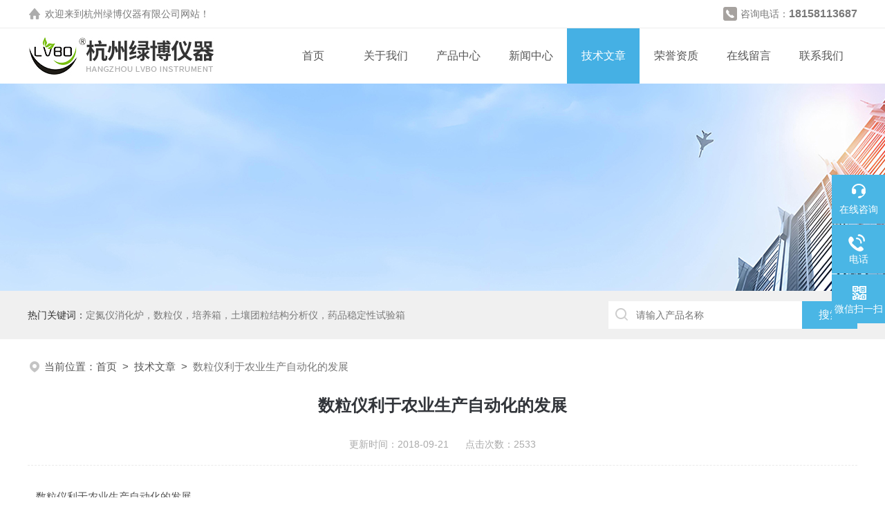

--- FILE ---
content_type: text/html; charset=utf-8
request_url: http://www.hzlb17.cn/Article-1643556.html
body_size: 5495
content:
<!DOCTYPE html PUBLIC "-//W3C//DTD XHTML 1.0 Transitional//EN" "http://www.w3.org/TR/xhtml1/DTD/xhtml1-transitional.dtd">
<html xmlns="http://www.w3.org/1999/xhtml">
<head>
<meta http-equiv="Content-Type" content="text/html; charset=utf-8" />
<title>数粒仪利于农业生产自动化的发展-杭州绿博仪器有限公司</title>


<link rel="stylesheet" type="text/css" href="/skins/315332/css/style.css">
<link rel="stylesheet" type="text/css" href="/skins/315332/css/swiper-bundle.min.css">
<script type="text/javascript" src="/skins/315332/js/jquery.min.js"></script>

<!--此Js使手机浏览器的active为可用状态-->
<script type="text/javascript">
    document.addEventListener("touchstart", function () { }, true);
</script>

<!--导航当前状态 JS-->
<script language="javascript" type="text/javascript"> 
var nav= '5';
</script>
<!--导航当前状态 JS END-->
<link rel="shortcut icon" href="/Skins/315332/favicon.ico" />
<script type="application/ld+json">
{
"@context": "https://ziyuan.baidu.com/contexts/cambrian.jsonld",
"@id": "http://www.hzlb17.cn/Article-1643556.html",
"title": "数粒仪利于农业生产自动化的发展",
"pubDate": "2018-09-21T16:07:31",
"upDate": "2018-09-21T16:07:31"
    }</script>
<script language="javaScript" src="/js/JSChat.js"></script><script language="javaScript">function ChatBoxClickGXH() { DoChatBoxClickGXH('https://chat.chem17.com',312859) }</script><script>
(function(){
var bp = document.createElement('script');
var curProtocol = window.location.protocol.split(':')[0];
if (curProtocol === 'https') {
bp.src = 'https://zz.bdstatic.com/linksubmit/push.js';
}
else {
bp.src = 'http://push.zhanzhang.baidu.com/push.js';
}
var s = document.getElementsByTagName("script")[0];
s.parentNode.insertBefore(bp, s);
})();
</script>
<meta name="mobile-agent" content="format=html5;url=http://m.hzlb17.cn/article-1643556.html">
<script type="text/javascript">
if(navigator.userAgent.match(/(iPhone|iPod|Android|ios)/i)){
    window.location = window.location.href.replace("www", "m");
}
</script>
</head>

<body>
<!--headtop 开始-->
<div class="ly_headtop">
	<div class="lyht_main">
    	<div class="lyht_fl"><img src="/skins/315332/images/home.png" />欢迎来到<a href="/">杭州绿博仪器有限公司</a>网站！</div>
        <div class="lyht_fr"><img src="/skins/315332/images/tel0.png" />咨询电话：<span>18158113687</span></div>
        <div class="clear"></div>
    </div>
</div>
<!--headtop 结束-->


<!--头部 开始-->
<div class="ly_top">
	<div class="lytop_main">
    	<div class="ly_logo">
        	<a href="/"><img src="/skins/315332/images/logo.jpg" alt="杭州绿博仪器有限公司"/></a>
        </div>                
        <!--导航栏 开始-->
        <div class="ly_nav">
            <!-- 控制menu -->
            <div class="nav_menu">
                <span></span>
                <span></span>
                <span></span>
            </div>        
            <!-- 菜单 -->
            <div class="nav_list">
                <ul>
                    <li id="navId1"><a href="/index.html">首页</a></li>
                    <li id="navId2"><a href="/aboutus.html">关于我们</a></li>
                    <li id="navId3"><a href="/products.html">产品中心</a></li>
                    <li id="navId4"><a href="/news.html">新闻中心</a></li>
                    <li id="navId5"><a href="/article.html">技术文章</a></li>
                    <li id="navId6"><a href="/honor.html">荣誉资质</a></li>
                    <li id="navId7"><a href="/order.html">在线留言</a></li>
                    <li id="navId8"><a href="/contact.html">联系我们</a></li>
                </ul>
                <div class="nav_mask"></div>
            </div>
        </div>
        <!--导航栏 结束-->
        
        <div class="clear"></div>
    </div>
</div>
<script language="javascript" type="text/javascript">
	try {
		document.getElementById("navId" + nav).className = "active";
	}
	catch (e) {}
</script>

<script type="text/javascript">
	$('.nav_mask').click(function(){
		$('.nav_list').removeClass('open')
	})
	$('.nav_menu,.nav_list').click(function(e){
		e.stopPropagation();
	})
	$('.ly_nav').find('.nav_menu').click(function(e){
		$('.nav_list').toggleClass('open')
	})
	$(function () {
		$(".nav_list ul li i").click(function(){
			var b=false;
			if($(this).attr("class")=="cur"){
			   b=true;
			}
			$(".nav_list ul li ul").prev("i").removeClass("cur");
			$(".nav_list>ul>li").children("ul").slideUp("fast");
			if(!b){
				$(this).addClass("cur");
				$(this).siblings("ul").slideDown("fast");
			}
		})
	});
</script>
<!--头部 结束-->


<!--ny_banner 开始-->
<div class="ny_banner"><img src="/skins/315332/images/ny_banner1.jpg" /></div>
<!--ny_banner 结束-->


<!--热门关键词&搜索 开始-->
<div class="ly_hotkw_search">
	<div class="hotkw_search">
    	<div class="hotkw_left"><span>热门关键词：</span>定氮仪消化炉，数粒仪，培养箱，土壤团粒结构分析仪，药品稳定性试验箱</div>
        <div class="search_right">
        	<form action="/products.html" method="post" onsubmit="return checkFrom(this);">
              <div class="sc_ipt"><input name="keyword" type="text" placeholder="请输入产品名称" /></div>
              <div class="sc_btn"><input type="submit" value="搜索" /></div>
              <div class="clear"></div>
            </form>
        </div>
        <div class="clear"></div>
    </div>
</div>
<!--热门关键词&搜索 结束-->

<script src="https://www.chem17.com/mystat.aspx?u=HZLB"></script>




<!--面包屑 开始-->
<div class="ly_crumb">
	<img src="/skins/315332/images/crumb_icon.png" /><p>当前位置：<a href="/">首页</a>&nbsp;&nbsp;>&nbsp;&nbsp;<a href="/article.html">技术文章</a>&nbsp;&nbsp;>&nbsp;&nbsp;<span>数粒仪利于农业生产自动化的发展</span></p>
</div>
<!--面包屑 结束-->


<!--内页-新闻详情&文章详情 开始-->
<div class="ly_NyNewsdetail">
	<h1 class="NyNewsdetail_title">数粒仪利于农业生产自动化的发展</h1>
    <div class="NyNewsdetail_tips">更新时间：2018-09-21&nbsp;&nbsp;&nbsp;&nbsp;&nbsp;&nbsp;点击次数：2533</div>
    <div class="NyNewsdetail_con">
    &nbsp;&nbsp; 数粒仪利于农业生产自动化的发展&nbsp; <br />&nbsp;&nbsp; 在用<strong><a target="_blank" href="http://www.hzlb17.cn/">数粒仪</a></strong>测定种子数量时，混入种子样品的其他杂质也会在光导管中形成投影而计数，因此数粒样品应粒粒皆种子，除去杂质。此时相当于种子进行净度分析，我们可以通过仪器完成，就是一款专业用于筛选种子&nbsp; ，留下纯净种子的种子检验仪器。<br />&nbsp;&nbsp; 数粒仪控制或者调节好数种盘的轨道宽度，因为正确的数粒要求种子排成一行，一次落下，落下一粒即产生一个投影，计数为1。如果轨道过于宽大，种子以两粒或者三粒的方式同时落下，则他们由于下落高度相同&nbsp; ，种子质量也相差无几，无法区分出他们的下落时间差，结果就是在光导管上只产生了一个投影，错误记数为1粒种子，这样误差就会产生，因此在对种子进行计数前，要调节好数种盘的轨道宽度，很要紧。<br />&nbsp;&nbsp; 数粒仪的功能很强大，用于种子发芽试验过程中的数种、吸种、置种，这是种子检验过程中*的一款仪器，种子检验，就是对种子的纯度、种子净度。种子水分以及种子发芽率进行检测，其中在进行种子发芽&nbsp; 率检测时就需要用到真空数种置床仪，真空数种置床仪能够满足不同种子，如大田类、蔬菜类、花卉类等所有种子的发芽试验的需要，使用该仪器时，还是有很多问题需要注意，比如不能用香蕉水清洁仪器，不能靠近&nbsp; 高温物体等等。小编总结如下：1.<strong>数粒仪</strong>开机前选择机体需摆放在操作方便、排风顺畅处，切勿靠近其他高温物体。2.电源线可拉至黄色标志长度，严禁超过红色标志。3.使用时要根据需求来选择吸力。4.吸盘、吸孔要&nbsp; 及时检查，以免因堵住而使机器无法正常运转。5.清洁仪器时切忌用香蕉水、丙酮等腐蚀性溶液擦拭，如需清洁请用柔软布料或含中性洗涤剂的湿抹布擦拭即可。6.在使用真空数种置床仪时尽量使用固定插座，以提高&nbsp; 仪器使用的安全性。7.建议的连续工作时间为15min，以延长其使用寿命。　　<br />&nbsp;&nbsp; 在种子培育等工作过程中，经常会遇到对种子进行计数这样的繁琐而枯燥的工作，现有的数种仪器有数粒仪等，对不同大小的颗粒进行计数时要更换仪器的部分零部件，不仅操作麻烦，而且费用较高，因此数种子这样的工作通常还只是人工进行，效率很低，不利于农业生产自动化的发展。因此随着现代种业的发展，种子检验工作已经成为保证种子质量的一项重要内容，尤其是随着农业现代化的发展，<strong>数粒仪</strong>等种子检验仪器的不&nbsp;断涌现，为加强种子检验提供了重要的技术力量。<br />
    </div>
    <div class="ly_PrevNext">
    	<ul>
        	<li>上一篇：<a href="/Article-1645692.html">微电脑自动数粒仪减轻工作人员的劳动强度</a></li>
            <li>下一篇：<a href="/Article-1643055.html">振荡培养箱的使用及简介</a></li>
        </ul>
    </div>
</div>
<!--内页-新闻详情&文章详情 结束-->


<!--新底部-->
<div class="newft">
 <div class="newftw1200">
	<div class="newft_top">
    	<div class="part1 fl">
        	<img src="/skins/315332/images/foot_logo.png" />
            <div class="ico"><span class="ico1"><a href="/aboutus.html">公司简介</a>&nbsp;&nbsp;>&nbsp;&nbsp;</span><span class="ico2"><a href="/order.html">在线留言</a>&nbsp;&nbsp;>&nbsp;&nbsp;</span><span class="ico3"><a href="/contact.html">联系我们</a>&nbsp;&nbsp;>&nbsp;&nbsp;</span></div>
        </div>
        <div class="part2 fl">
        	<dl>
				<dt>产品中心</dt>
                 
				<dd><a href="/ParentList-1596106.html">自动数粒仪</a></dd>
                 
				<dd><a href="/ParentList-1427508.html">培养箱</a></dd>
                 
				<dd><a href="/ParentList-1430434.html">种子检验仪器</a></dd>
                 
				<dd><a href="/ParentList-1427509.html">粮油检测仪器</a></dd>
                 
				<dd><a href="/ParentList-1427510.html">果品作物仪器</a></dd>
                 
				<dd><a href="/ParentList-1427511.html">植物生理仪器</a></dd>
                 
				<dd><a href="/ParentList-1427512.html">土壤检测仪器</a></dd>
                 
				<dd><a href="/ParentList-1427513.html">环境气象检测仪器</a></dd>
                 
				<dd><a href="/ParentList-1427515.html">农药残留检验仪器</a></dd>
                 
				<dd><a href="/ParentList-1427516.html">超低温系列</a></dd>
                
			</dl>
        </div>
        <div class="part3 fl">
        	<p class="tit1">CONTACT</p>
            <span>办公地址：杭州西湖区西湖科技园苏家坝21号福华大厦A幢</span>
            <p class="tit2">TEL：0571-81060200,0571-81110323</p>
            <span style="padding-top:5px;">EMAIL：2954901175@qq.com</span>
        </div>
        <div class="part4 fr">
        	<img src="/skins/315332/images/ewm1.jpg" />
            <span>扫码微信联系</span>
        </div>
        <div class="clear"></div>
    </div>
    <div class="newft_bot">
    	<span class="fl">版权所有&copy;2026 杭州绿博仪器有限公司 All Rights Reserved&nbsp;&nbsp;&nbsp;&nbsp;<a href="http://beian.miit.gov.cn" target="_blank" rel="nofollow">备案号：浙ICP备17021659号-2</a>&nbsp;&nbsp;&nbsp;&nbsp;<a href="/sitemap.xml" target="_blank">sitemap.xml</a></span>
        <span class="fr"><a href="https://www.chem17.com/login" target="_blank" rel="nofollow">管理登陆</a>&nbsp;&nbsp;&nbsp;&nbsp;技术支持：<a href="https://www.chem17.com" target="_blank" rel="nofollow">化工仪器网</a></span>
        <div class="clear"></div>
    </div>
 </div>
</div>
<!--新底部-->

<!--右侧漂浮 begin-->
<div class="client-2"> 
    <ul id="client-2"> 
      <li class="my-kefu-liuyan"> 
       <div class="my-kefu-main"> 
        <div class="my-kefu-left"><a class="online-contact-btn" onclick="ChatBoxClickGXH()" href="#" target="_self"><i></i><p>在线咨询</p></a></div> <div class="my-kefu-right"></div> 
       </div>
      </li> 
      <li class="my-kefu-tel"> 
       <div class="my-kefu-tel-main"> 
        <div class="my-kefu-left"><a href="tel:0571-81060399"><i></i><p>电话</p></a></div> 
        <div class="my-kefu-tel-right">0571-81060399</div> 
       </div>
      </li>  
      <li class="my-kefu-weixin"> 
       <div class="my-kefu-main"> 
        <div class="my-kefu-left"><i></i><p>微信扫一扫</p></div> 
        <div class="my-kefu-right"> </div> 
        <div class="my-kefu-weixin-pic"><img src="/skins/315332/images/ewm1.jpg"> </div> 
       </div>
      </li> 
      <li class="my-kefu-ftop"> 
       <div class="my-kefu-main"> 
        <div class="my-kefu-left"><a href="javascript:;"><i></i><p>返回顶部</p></a> </div> 
        <div class="my-kefu-right"> </div> 
       </div>
      </li> 
    </ul> 
</div>
<!--右侧漂浮 end-->
<script type="text/javascript" src="/skins/315332/js/qq.js"></script>

 <script type='text/javascript' src='/js/VideoIfrmeReload.js?v=001'></script>
  
</html>
</body>